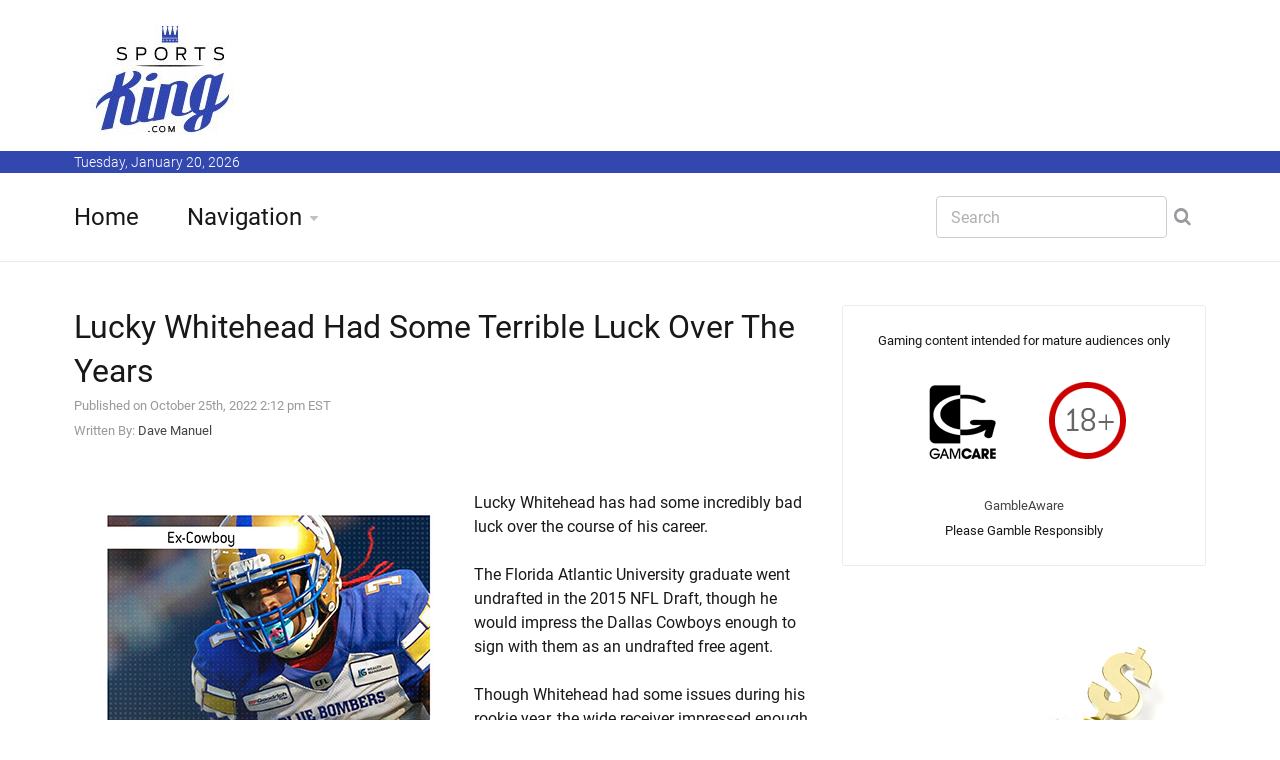

--- FILE ---
content_type: text/html; charset=UTF-8
request_url: https://www.sports-king.com/unlucky-lucky-whitehead-3458/
body_size: 31048
content:












<!DOCTYPE html>
<!--[if IE 8 ]><html class="ie" xmlns="http://www.w3.org/1999/xhtml" xml:lang="en" lang="en"> <![endif]-->
<!--[if (gte IE 9)|!(IE)]><!--><html xmlns="http://www.w3.org/1999/xhtml" xml:lang="en" lang="en"><!--<![endif]-->
<head>


















<title>The Story of the Very Unlucky "Lucky" Whitehead</title>













































































































<meta name="description" content="The story of the very unlucky Lucky Whitehead, who saw his promising NFL career come to an end due to a case of mistaken identity and injuries."/>

<meta name="keywords" content="lucky whitehead mistaken identity"/>




































	<!-- Basic Page Needs -->
	<meta charset="utf-8">
	<!--[if IE]><meta http-equiv='X-UA-Compatible' content='IE=edge,chrome=1'><![endif]-->







<link rel="canonical" href="https://www.sports-king.com/unlucky-lucky-whitehead-3458/" />




	<!-- Mobile Specific Metas -->
	<meta name="viewport" content="width=device-width, initial-scale=1, maximum-scale=1">

	<!-- Bootstrap  -->
	<link rel="stylesheet" type="text/css" href="https://www.sports-king.com/stylesheets/bootstrap.css" >

	<!-- Theme Style -->
	<link rel="stylesheet" type="text/css" href="https://www.sports-king.com/stylesheets/style.css">

    <!-- Colors -->
    <link rel="stylesheet" type="text/css" href="https://www.sports-king.com/stylesheets/colors/color6.css" id="colors">

	<!-- Animation Style -->
	<link rel="stylesheet" type="text/css" href="https://www.sports-king.com/stylesheets/animate.css">

	<!-- Google Fonts -->
	<link rel="stylesheet" type="text/css" href="https://www.sports-king.com/stylesheets/roboto.css">
	<link rel="stylesheet" type="text/css" href="https://www.sports-king.com/stylesheets/sourcesans.css">

	<!-- Favicon and touch icons  -->
	<link href="https://www.sports-king.com/icon/apple-touch-icon-144-precomposed.png" rel="apple-touch-icon-precomposed" sizes="144x144">
	<link href="https://www.sports-king.com/icon/apple-touch-icon-114-precomposed.png" rel="apple-touch-icon-precomposed" sizes="114x114">
	<link href="https://www.sports-king.com/icon/apple-touch-icon-72-precomposed.png" rel="apple-touch-icon-precomposed" sizes="72x72">
	<link href="https://www.sports-king.com/icon/apple-touch-icon-57-precomposed.png" rel="apple-touch-icon-precomposed">
	<link href="https://www.sports-king.com/favicon.ico" rel="shortcut icon">

	<!--[if lt IE 9]>
		<script src="https://www.sports-king.com/javascript/html5shiv.js"></script>
		<script src="https://www.sports-king.com/javascript/respond.min.js"></script>
	<![endif]-->
</head>

<body>
   	<!-- Header -->
   	<header id="header" class="header">
	   	<div class="top-wrap">
			<div class="container">
				<div class="row">
					<div class="col-md-6">
		              	<div id="logo" class="logo">
							<a href="https://www.sports-king.com/" rel="home" title="home">
								<img src="https://www.sports-king.com/images/logo_sk.jpg" alt="Sports-King.com Logo" />
							</a>
		            	</div>

		            </div><!-- /.col-md-6 -->
		            <div class="col-md-6">
		            	<div class="btn-menu"></div><!-- //mobile menu button -->
		            </div><!-- /.col-md-6 -->
	            </div><!-- /.row -->
	         </div><!-- /.container -->
	   	</div><!-- /.top-wrap -->
		


	<!-- Header Date -->
	<footer id="footer-header">

		<div class="footer-header">
			<div class="container">
				<div class="row">
					<div class="col-md-12">
						Tuesday, January 20, 2026					</div><!-- /.col-md-12 -->
				</div><!-- /.row -->
			</div><!-- /.container -->
		</div>
	</footer>		
		
		
		
		<div class="header-wrap">
		 <div class="container">
		    <div class="row">
				<div class="col-md-9">
					<nav id="mainnav" class="mainnav">
						<ul class="menu">
							<li><a href="https://www.sports-king.com/">Home</a>
							</li>
							<li class="has-children"><a href="https://www.sports-king.com/navigation.php">Navigation</a>
								<ul class="sub-menu">
									
									<li><a href="https://www.sports-king.com/dictionary.php">Betting Terms</a></li>
									<li><a href="https://www.sports-king.com/contests/">Contests</a></li>
									<li><a href="https://www.sports-king.com/offers/">Offers</a></li>
									<li><a href="https://www.sports-king.com/nicknames.php">Nicknames</a></li>
									<li><a href="https://www.sports-king.com/article-archive.php">Article Archive</a></li>
									<li><a href="https://www.sports-king.com/fights/">Fights</a></li>									
									<li><a href="https://www.sports-king.com/tennis/">Tennis</a></li>
									<li><a href="https://www.sports-king.com/races/">Horse Races</a></li>									
									<li><a href="https://www.sports-king.com/odds-converter.php">Odds Converter</a></li>	
									<li><a href="https://www.sports-king.com/education.php">Educational</a></li>
									<li><a href="https://www.sports-king.com/international.php">International</a></li>									
									<li><a href="https://www.sports-king.com/teamclubs.php">Supporters / Ultras</a></li>										
									<li><a href="https://www.sports-king.com/search.php">Search</a></li>
									<li><a href="https://www.sports-king.com/contact-us.php">Contact Us</a></li>	
								</ul><!-- /.submenu -->
							</li>

							
							
						</ul><!-- /.menu -->
					</nav><!-- /nav -->
				</div><!-- /.col-md-9 -->
				<div class="col-md-3">
					<div class="search-wrap">
						<div class="search-icon"></div><!-- //mobile search button -->
						<form action="https://www.sports-king.com/search.php" id="searchform" class="search-form" method="get" role="search">
							<input type="text" name="q" id="q" placeholder="Search" class="search-field">
							<input type="submit" value="&#xf002;" id="searchsubmit" class="search-submit">
							<a class="search-close" href="#"><i class="fa fa-times-circle"></i></a>
						</form>
					</div><!-- /.search-wrap -->
				</div><!-- /.col-md-3 -->
		    </div><!-- /.row -->
		 </div><!-- /.container -->
		</div><!-- /.header-wrap -->
	</header>

	<!-- Main -->
	<section id="main" class="category-page">
		<div class="container">
			<div class="row">
				<div class="col-md-8">
					<div class="post-wrap">

						<article class="post">
							<div class="content">
							
														
							

							
														
							
							
						








			
			
			<h1 style="margin:0px;">Lucky Whitehead Had Some Terrible Luck Over The Years</h1>							
							<font size=2 color=#999999>Published on October 25th, 2022 2:12 pm EST<br></font>
							


<font size=2 color=#999999>Written By: <a href='https://www.sports-king.com/bio.php?writer=dave'>Dave Manuel</a></font><br>







<center><u><font size=+2><a href='https://www.sports-king.com/redirect.php?site=363' rel="nofollow"></a></u></center></font><br><br><img src=https://www.sports-king.com/images/articles/ex-cowboy-lw.jpg alt='The ex-Cowboy player - Lucky Williams.  Now playing in the CFL.' align=left>


Lucky Whitehead has had some incredibly bad luck over the course of his career. <br />
<br />
The Florida Atlantic University graduate went undrafted in the 2015 NFL Draft, though he would impress the Dallas Cowboys enough to sign with them as an undrafted free agent. <br />
<br />
Though Whitehead had some issues during his rookie year, the wide receiver impressed enough to remain on the roster. Whitehead was used as a punt and kickoff returner mostly, though he did manage to rush 10 times for 107 yards and catch six balls for 16 yards. <br />
<br />
Whitehead impressed in the 2016 preseason, as he managed to return a kickoff for a touchdown in a game against the Rams. <br />
<br />
During the 2016, Whitehead would jeopardize his spot with the Cowboys after showing up late to a team meeting. In addition, Whitehead had some fumbling issues, though the Cowboys thought enough of him to keep him on the team. <br />
<br />
This is when Whitehead's luck turned for the worse. <br />
<br />
-<br />
<br />
When Whitehead showed up to Cowboys training camp in 2017, he would soon be caught in a case of mistaken identity. <br />
<br />
On July 24th, 2017, news reports stated that Whitehead was facing a misdemeanor petty larceny charge after it was reported that he stolen $25 worth of stuff from a convenience store. <br />
<br />
A court summons was issue, and Whitehead didn't show. <br />
<br />
After the Cowboys learned of this, they immediately cut Whitehead from the team. <br />
<br />
-<br />
<br />
The problem? It wasn't Whitehead that had stolen $25 worth of stuff from the convenience store - it was somebody completely different. <br />
<br />
The police cleared up the situation the next day, though it was too late - Whitehead had already been dropped from the Cowboys. <br />
<br />
-<br />
<br />
Whitehead's story was picked up by the media, and people cheered when the New York Jets claimed him off waivers. <br />
<br />
Whitehead's bad luck continued, however, after he broke his foot in a practice before the season had ever started. <br />
<br />
Whitehead was required to get surgery, and Jets would release him less than a month later. <br />
<br />
-<br />
<br />
Whitehead's story with the Jets wasn't over, as the team would sign him to their practice squad in November of 2017. <br />
<br />
Whitehead would be promoted to the active roster right at the end of the 2017 season. <br />
<br />
During the 2018 preseason, Whitehead was injured again, and waived yet again by the Jets. <br />
<br />
This would be the end of Whitehead's time in the NFL. <br />
<br />
-<br />
<br />
Whitehead has gone on to enjoy some success in the Canadian Football League, but his time in the NFL seems to be over, and you can't help but feel bad for him. 





						
							
															
								
		</div>
						</article><!--  /.post -->
						
						
						





					<div class="editors-posts gn-animation" data-animation="fadeInUp" data-animation-delay="0" data-animation-offset="75%">
						<div class="gn-line"></div>
						<div class="section-title">
							<h4>Related Articles</h4>
						</div>
						<div class="post-wrap">
							<article class="post">
								<div class="thumb">									<img src=https://www.sports-king.com/images/articles/patriots-peak-power-02.jpg alt='Tom Brady leads New England Patriots during 21 game winning streak spanning 2003 and 2004 seasons.'> 								</div>
								<div class="content">
									<div class="cat">
									
								<a href="https://www.sports-king.com/article-archive.php?thetype=football"><font size=2><br>FOOTBALL</font></a>									</div>
									<h3><a href="https://www.sports-king.com/longest-winning-streak-nfl-4190/">What Was The Longest Winning Streak in NFL History?</a></h3>
									<p class="excerpt-entry">The longest winning streak in NFL history stands at 21 consecutive games, held by the New England Pa...</p>
									<div class="post-meta">
										<span class="author">By Dave Manuel</span>
										<span class="time"> - December 15th, 2025 12:59 pm EST</span>
									</div>
								</div>
							</article><!--  /.post -->
							<article class="post">
								<div class="thumb">									<img src=https://www.sports-king.com/images/articles/the-original-sack-artist.jpg alt=Deacon Jones, the pioneering defender whose unofficial sacks and outlawed head-slap technique reshaped NFL pass rushing."> 								</div>
								<div class="content">
									<div class="cat2">
										<a href="https://www.sports-king.com/article-archive.php?thetype=football"><font size=2><br>FOOTBALL</font></a>									</div>
									<h3><a href="https://www.sports-king.com/deacon-jones-sack-king-4189/">Deacon Jones and the 173.5 Sacks the NFL Never Counted</a></h3>
									<p class="excerpt-entry">Deacon Jones terrorized quarterbacks before the NFL officially tracked sacks. He played from 1961 to...</p>
									<div class="post-meta">
										<span class="author">By Dave Manuel</span>
										<span class="time"> - December 4th, 2025 1:44 pm EST</span>
									</div>
								</div>
							</article><!--  /.post -->
							<article class="post">
								<div class="thumb">									<img src=https://www.sports-king.com/images/articles/an-nfl-riddle.jpg alt='Philip Rivers - 2010 Chargers quarterback - Mid game action.'> 								</div>
								<div class="content">
									<div class="cat">
										<a href="https://www.sports-king.com/article-archive.php?thetype=football"><font size=2><br>FOOTBALL</font></a>									</div>
									<h3><a href="https://www.sports-king.com/2010-san-diego-chargers-4188/">The 2010 Chargers: The NFL's Best Team That Missed the Playoffs</a></h3>
									<p class="excerpt-entry">In 2010, the San Diego Chargers led the NFL in both total offense (395.6 yards per game) and total d...</p>
									<div class="post-meta">
										<span class="author">By Dave Manuel</span>
										<span class="time"> - November 28th, 2025 8:32 pm EST</span>
									</div>
								</div>
							</article><!--  /.post -->
						</div><!-- /.post-wrap -->
					</div><!-- /.editors-posts -->





						
						
						
						
					</div><!-- /.social-media-posts -->
				</div><!-- /.col-md-8 -->
	
				<div class="col-md-4">
					<div class="sidebar-widget-1">
						
						
					

						
					
					
						<div class="widget widget-subscribe">
						
												
							
<center><font size=-1>Gaming content intended for mature audiences only<br><br>

<a href='http://www.gamcare.org.uk' rel="nofollow"><img src='https://www.sports-king.com/images/icon_gamcare.gif' border=0></a>&nbsp;<img src='https://www.sports-king.com/images/icon_18_plus.gif' border=0><br><br><a href='https://www.gambleaware.org/home/'>GambleAware</a><BR>Please Gamble Responsibly</font></center>
			
			
						
			
									
														
						</div><!-- /.widget-subscribe -->	
						
						

						

					
						
						
<img src=https://www.sports-king.com/frame_images/king-golden-cane-dollar-sign.jpg alt='The golden cane with a dollar sign belonging to the Sports King.'>																		
					
						
		
	

						
						
						
		




							
															
						

						<div class="widget widget-subscribe">
							<h5 class="widget-title">Recent Articles</h5>
							


		<p><a class="text-dark" href='https://www.sports-king.com/bobby-orr-plus-124-4194/'>Bobby Orr And The Insane Plus 124 Season</a></p>
					
					

		<p><a class="text-dark" href='https://www.sports-king.com/white-house-card-fighters-4193/'>Who Might Be Fighting on the UFC's White House Card?</a></p>
					
					

		<p><a class="text-dark" href='https://www.sports-king.com/wayne-gretzky-99-jersey-4192/'>Why Wayne Gretzky Chose Number 99</a></p>
					
					

		<p><a class="text-dark" href='https://www.sports-king.com/best-christmas-day-games-ever-4191/'>The Best Games Ever Played on Christmas Day</a></p>
					
					

		<p><a class="text-dark" href='https://www.sports-king.com/longest-winning-streak-nfl-4190/'>What Was The Longest Winning Streak in NFL History?</a></p>
					
					

		<p><a class="text-dark" href='https://www.sports-king.com/deacon-jones-sack-king-4189/'>Deacon Jones and the 173.5 Sacks the NFL Never Counted</a></p>
					
					

		<p><a class="text-dark" href='https://www.sports-king.com/2010-san-diego-chargers-4188/'>The 2010 Chargers: The NFL's Best Team That Missed the Playoffs</a></p>
					
					

		<p><a class="text-dark" href='https://www.sports-king.com/jim-brown-back-to-back-mvp-4187/'>Jim Brown: The Only Player to Win MVP in His First Two Seasons</a></p>
					
					

		<p><a class="text-dark" href='https://www.sports-king.com/sunday-nobody-cheered-4186/'>The Sunday Nobody Cheered</a></p>
					
					

		<p><a class="text-dark" href='https://www.sports-king.com/college-title-super-bowl-coach-4185/'>Coaches Who Won Both a College Title and the Super Bowl</a></p>
					
					




						
						</div><!-- /.widget-subscribe -->	


						

						
					
						
						

						<div class="widget widget-subscribe">
							<a href=https://www.sports-king.com/dictionary.php><h5 class="widget-title">Dictionary</h5></a>
							
														
							<p><a class="text-dark" href='https://www.sports-king.com/dictionary.php?q=first-td-shirt-odd-even'>First TD Shirt Odd/Even</a></p>
							
														
							<p><a class="text-dark" href='https://www.sports-king.com/dictionary.php?q=guillotine-fantasy-league'>Guillotine Fantasy League</a></p>
							
														
							<p><a class="text-dark" href='https://www.sports-king.com/dictionary.php?q=alternative-1st-half-asian-spread'>Alternative 1st Half Asian Spread</a></p>
							
														
							<p><a class="text-dark" href='https://www.sports-king.com/dictionary.php?q=1st-half-asian-spread'>1st Half Asian Spread</a></p>
							
														
							<p><a class="text-dark" href='https://www.sports-king.com/dictionary.php?q=alternative-asian-spread'>Alternative Asian Spread</a></p>
							
														
							<p><a class="text-dark" href='https://www.sports-king.com/dictionary.php?q=asian-goal-line'>Asian Goal Line</a></p>
							
														
							<p><a class="text-dark" href='https://www.sports-king.com/dictionary.php?q=asian-spread'>Asian Spread</a></p>
							
														
							<p><a class="text-dark" href='https://www.sports-king.com/dictionary.php?q=1st-set-money-line'>1st Set Money Line</a></p>
							
														
							<p><a class="text-dark" href='https://www.sports-king.com/dictionary.php?q=top-golfer-category'>Top Golfer by Category</a></p>
							
														
							<p><a class="text-dark" href='https://www.sports-king.com/dictionary.php?q=home-runs-o-u'>Home Runs O/U</a></p>
							
														
						</div><!-- /.widget-subscribe -->	
						
						
						
						
						
						
						
						
						<div class="widget widget-subscribe">
							<a href=https://www.sports-king.com/education.php><h5 class="widget-title">Education</h5></a>
							
														
							<p><a class="text-dark" href='https://www.sports-king.com/education.php?e=rugby-betting-uk'>Rugby Betting in the UK: Where to Bet</a></p>
							
														
							<p><a class="text-dark" href='https://www.sports-king.com/education.php?e=horse-racing-betting-sites-uk'>Best Horse Racing Betting Sites in the UK</a></p>
							
														
							<p><a class="text-dark" href='https://www.sports-king.com/education.php?e=how-to-start-betting-online-uk'>How To Start Betting Online in the UK</a></p>
							
														
							<p><a class="text-dark" href='https://www.sports-king.com/education.php?e=scottish-premiership-betting-guide'>Scottish Premiership Betting Guide - Odds, Markets & Match Insights</a></p>
							
														
							<p><a class="text-dark" href='https://www.sports-king.com/education.php?e=beginner-football-betting-guide'>Beginner's Guide to Football Betting</a></p>
							
														
							<p><a class="text-dark" href='https://www.sports-king.com/education.php?e=harness-racing-betting'>Harness Racing Betting</a></p>
							
														
							<p><a class="text-dark" href='https://www.sports-king.com/education.php?e=horse-racing-odds'>Horse Racing Odds</a></p>
							
														
							<p><a class="text-dark" href='https://www.sports-king.com/education.php?e=ante-post-betting'>What is Ante-Post Betting?</a></p>
							
														
							<p><a class="text-dark" href='https://www.sports-king.com/education.php?e=curling-betting'>Curling Betting: Where To Bet on Curling</a></p>
							
														
							<p><a class="text-dark" href='https://www.sports-king.com/education.php?e=betting-odds-explained'>Betting Odds Explained - A Guide to Understanding Odds</a></p>
							
														
							<p><a class="text-dark" href='https://www.sports-king.com/education.php?e=decimal-odds-explanation'>How Do Decimal Odds Work in Sports Betting?</a></p>
							
														
						</div><!-- /.widget-subscribe -->	
						
						
										<div class="widget widget-subscribe">
							<h5 class="widget-title">Events</h5>
							
							 
	
				
						 
						
							
						
				           
				         

				             
				      
				                <p><a class="text-dark" href='https://www.sports-king.com/ufc-betting.php'>UFC 324 Betting</a></p>
				                    
				                 
				                   <p><a class="text-dark" href='https://www.sports-king.com/nba-betting.php'>NBA Betting</a></p> 
				         
			
		 <p><a class="text-dark" href='https://www.sports-king.com/motogp-betting.php'>Motogp Betting</a></p>
		 <p><a class="text-dark" href='https://www.sports-king.com/cricket-betting-sites.php'>Cricket Betting</a></p>
		 <p><a class="text-dark" href='https://www.sports-king.com/sheffield-shield-betting.php'>Sheffield Shield Betting</a></p>
		
						                       
	               
				               		</div>					
						
						
						
						
						
						<div class="widget widget-subscribe">
							<a href=https://www.sports-king.com/nicknames.php><h5 class="widget-title">Nicknames</h5></a>
							
														
							<p><a class="text-dark" href='https://www.sports-king.com/nicknames.php?q=joel-embiid'>The Process</a></p>
							
														
							<p><a class="text-dark" href='https://www.sports-king.com/nicknames.php?q=antonio-rudiger'>Rambo</a></p>
							
														
							<p><a class="text-dark" href='https://www.sports-king.com/nicknames.php?q=alvaro-morata'>El Ariete (the Ram)</a></p>
							
														
							<p><a class="text-dark" href='https://www.sports-king.com/nicknames.php?q=rodri'>Rodri</a></p>
							
														
							<p><a class="text-dark" href='https://www.sports-king.com/nicknames.php?q=gordie-howe'>Mr. Hockey</a></p>
							
														
							<p><a class="text-dark" href='https://www.sports-king.com/nicknames.php?q=unai-emery'>El Mister, The Night Tactician</a></p>
							
														
							<p><a class="text-dark" href='https://www.sports-king.com/nicknames.php?q=estevao-willian'>Messinho</a></p>
							
														
							<p><a class="text-dark" href='https://www.sports-king.com/nicknames.php?q=luis-diaz'>Lucho</a></p>
							
														
							<p><a class="text-dark" href='https://www.sports-king.com/nicknames.php?q=moises-caicedo'>El Nino Moi (the Boy Moi), The Diamond of Ecuador</a></p>
							
														
							<p><a class="text-dark" href='https://www.sports-king.com/nicknames.php?q=frank-lampard'>Super Frank, Lamps</a></p>
							
														
						</div><!-- /.widget-subscribe -->	
						
						
						
						
						




						
						
						
						
									
						
						
										
						

						
									
							
						


						
						
						
						
						
						
											<div class="widget widget-subscribe">
							<a href=https://www.sports-king.com/races/><h5 class="widget-title">Horse Races</h5></a>
							
														<p><a class="text-dark" href='https://www.sports-king.com/races/ultima-handicap-steeple-chase-betting/'>Ultima Handicap Steeple Chase</a></p>							<p><a class="text-dark" href='https://www.sports-king.com/races/city-auckland-cup-betting/'>City of Auckland Cup</a></p>							<p><a class="text-dark" href='https://www.sports-king.com/races/supreme-novices-hurdle/'>Sky Bet Supreme Novices Hurdle</a></p>							<p><a class="text-dark" href='https://www.sports-king.com/royal-ascot-betting.php'>Royal Ascot</a></p>							
						</div><!-- /.widget-subscribe -->	
						
						
		
	
	
	
	
	
	
	
	
	
	
	

						
						
												<div class="widget widget-subscribe">
							<a href=https://www.sports-king.com/fights/><h5 class="widget-title">Upcoming Fights</h5></a>
							
														<p><a class="text-dark" href='https://www.sports-king.com/fights/paddy-pimblett-justin-gaethje-betting/'>Paddy Pimblett v Justin Gaethje</a></p>							
						</div><!-- /.widget-subscribe -->	
	
	
							
												<div class="widget widget-subscribe">
							<a href=https://www.sports-king.com/contests/><h5 class="widget-title">Upcoming Contests</h5></a>
							
														<p><a class="text-dark" href='https://www.sports-king.com/contests/australian-open-2026-betting-odds/'>Australian Open 2026</a></p>							<p><a class="text-dark" href='https://www.sports-king.com/contests/dakar-rally/'>Dakar Rally</a></p>							
						</div><!-- /.widget-subscribe -->	
	
						
	
	
	
						

							
				
			
										
								

	
		<div class="widget widget-subscribe">
						<h5 class="widget-title">International Content</h5>
						
						
						
								
				
							
							<p><a class="text-dark" href='https://www.sports-king.com/pl/bet365-recenzja-bonus-dla-graczy-z-polski/'>Bet365 Recenzja i Bonus: Perspektywa Polskiego Gracza (Kod THEKING)</a></p>
								
							
							<p><a class="text-dark" href='https://www.sports-king.com/es-ar/australian-open-2026-cuotas-de-apuestas/'>Cuotas de Apuestas del Abierto de Australia 2026 - D&#243;nde Apostar Online</a></p>
								
							
							<p><a class="text-dark" href='https://www.sports-king.com/es-ar/apuestas-river-plate/'>Apuestas River Plate - Siguiendo a los Millonarios desde Argentina</a></p>
								
							
							<p><a class="text-dark" href='https://www.sports-king.com/es-ar/apostar-en-liga-profesional-argentina/'>Apostar en la Liga Profesional Argentina 2026</a></p>
								
							
							<p><a class="text-dark" href='https://www.sports-king.com/fr-ca/canadiens-de-montreal/'>Parier sur les Canadiens de Montr&eacute;al</a></p>
								
							
							<p><a class="text-dark" href='https://www.sports-king.com/et/bet365-boonuskood-eesti/'>Bet365 boonuskood - minu kogemus Eesti m&auml;ngijana</a></p>
								
							
							<p><a class="text-dark" href='https://www.sports-king.com/el/bet365-bonus-code-greece/'>Bet365 &#917;&#955;&#955;&#940;&#948;&#945; &#922;&#969;&#948;&#953;&#954;&#972;&#962; &#924;&#960;&#972;&#957;&#959;&#965;&#962; &#954;&#945;&#953; &#960;&#961;&#959;&#963;&#966;&#959;&#961;&#940; &#949;&#947;&#947;&#961;&#945;&#966;&#942;&#962;</a></p>
									
				          
				
						</div>		
	
							

				
		
						

						

										
						


						

											

						
						


					
						

						
						
						

						
						

												
							<div class="widget widget-subscribe">
							<a href=https://www.sports-king.com/article-archive.php><h5 class="widget-title">Article Archive</h5></a>
							
							
							
							
						
						<p><a class="text-dark" href='https://www.sports-king.com/article-archive.php?thetype=baseball'>Baseball</a> (139)</p>
						<p><a class="text-dark" href='https://www.sports-king.com/article-archive.php?thetype=basketball'>Basketball</a> (290)</p>
						<p><a class="text-dark" href='https://www.sports-king.com/article-archive.php?thetype=boxing'>Boxing</a> (149)</p>
						<p><a class="text-dark" href='https://www.sports-king.com/article-archive.php?thetype=football'>Football</a> (915)</p>
						<p><a class="text-dark" href='https://www.sports-king.com/article-archive.php?thetype=golf'>Golf</a> (32)</p>
						<p><a class="text-dark" href='https://www.sports-king.com/article-archive.php?thetype=mma'>MMA</a> (300)</p>
						<p><a class="text-dark" href='https://www.sports-king.com/article-archive.php?thetype=other'>Other</a> (783)</p>
						<p><a class="text-dark" href='https://www.sports-king.com/article-archive.php?thetype=soccer'>Soccer</a> (2233)</p>
						<p><a class="text-dark" href='https://www.sports-king.com/article-archive.php?thetype=tennis'>Tennis</a> (97)</p>
							
							
							
						</div>
						
												


	<div class="widget widget-subscribe">
							<h5 class="widget-title">Contact Us</h5>
							<p><a class="text-dark" href="https://www.sports-king.com/contact-us.php">Contact Us</a>
							
						</div><!-- /.widget-subscribe -->
						
					
						

						

						
					</div><!-- /.sidebar -->
				</div><!-- /.col-md-4 -->
			</div><!-- /.row -->
		</div><!-- /.container -->
	</section>

	<!-- Footer -->
	<footer id="footer">

		<div class="footer-copyright">
			<div class="container">
				<div class="row">
					<div class="col-md-12">
						&copy; 2026 Sports-King.com - All Materials on this site should be considered of a promotional nature
					</div><!-- /.col-md-12 -->
				</div><!-- /.row -->
			</div><!-- /.container -->
		</div>
	</footer>
	
	
	
	

	<!-- Go Top -->
	<a class="go-top">
		<i class="fa fa-chevron-up"></i>
	</a>
	
	<!-- Javascript -->
	<script type="text/javascript" async src="https://www.sports-king.com/javascript/jquery.min.js"></script>
	<script type="text/javascript" async src="https://www.sports-king.com/javascript/bootstrap.min.js"></script>
	<script type="text/javascript" async src="https://www.sports-king.com/javascript/jquery.easing.js"></script>
	<script type="text/javascript" async src="https://www.sports-king.com/javascript/matchMedia.js"></script>
	<script type="text/javascript" async src="https://www.sports-king.com/javascript/jquery-waypoints.js"></script>
	<script type="text/javascript" async src="https://www.sports-king.com/javascript/jquery.flexslider.js"></script>
	<script type="text/javascript" async src="https://www.sports-king.com/javascript/jquery.transit.js"></script>
	<script type="text/javascript" async src="https://www.sports-king.com/javascript/jquery.leanModal.min.js"></script>
	<script type="text/javascript" async src="https://www.sports-king.com/javascript/jquery.tweet.min.js"></script>
	<script type="text/javascript" async src="https://www.sports-king.com/javascript/jquery.doubletaptogo.js"></script>
	<script type="text/javascript" async src="https://www.sports-king.com/javascript/smoothscroll.js"></script>
	<script type="text/javascript" async src="https://www.sports-king.com/javascript/main.js"></script>

<!-- Google tag (gtag.js) -->
<script async src="https://www.googletagmanager.com/gtag/js?id=G-8LY7W0DLFK"></script>
<script>
  window.dataLayer = window.dataLayer || [];
  function gtag(){dataLayer.push(arguments);}
  gtag('js', new Date());

  gtag('config', 'G-8LY7W0DLFK');
</script>

</body>

</html>






